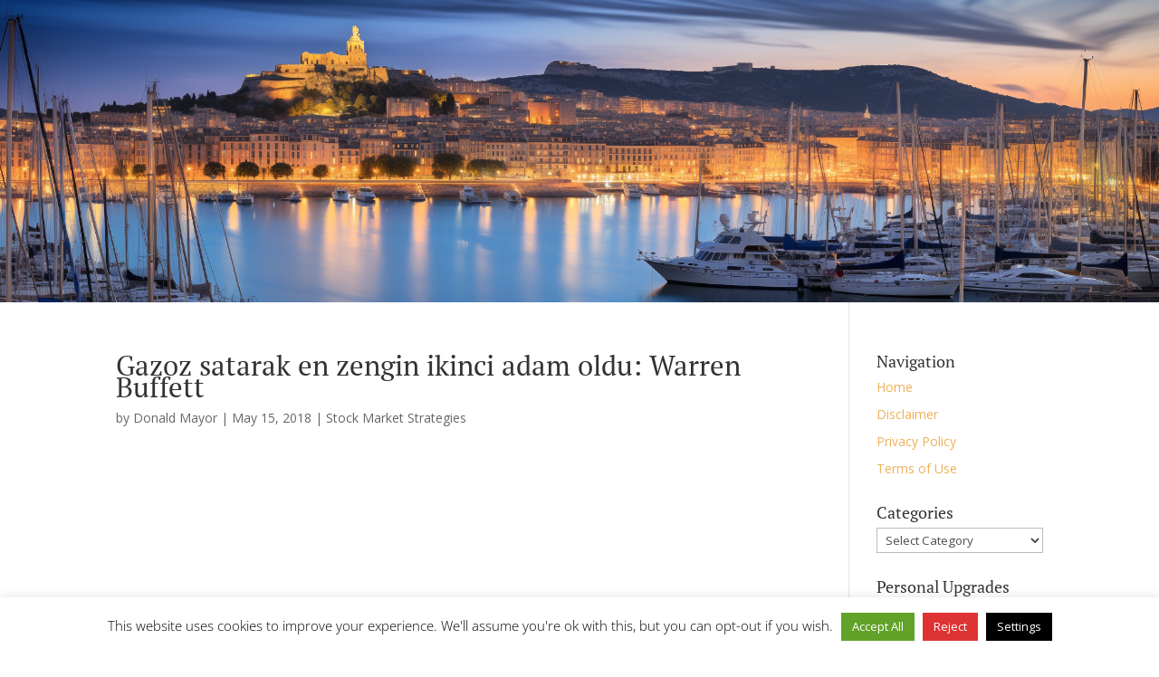

--- FILE ---
content_type: text/html; charset=utf-8
request_url: https://www.google.com/recaptcha/api2/aframe
body_size: 266
content:
<!DOCTYPE HTML><html><head><meta http-equiv="content-type" content="text/html; charset=UTF-8"></head><body><script nonce="i-meS-Utwo6dQTdXsGqvIQ">/** Anti-fraud and anti-abuse applications only. See google.com/recaptcha */ try{var clients={'sodar':'https://pagead2.googlesyndication.com/pagead/sodar?'};window.addEventListener("message",function(a){try{if(a.source===window.parent){var b=JSON.parse(a.data);var c=clients[b['id']];if(c){var d=document.createElement('img');d.src=c+b['params']+'&rc='+(localStorage.getItem("rc::a")?sessionStorage.getItem("rc::b"):"");window.document.body.appendChild(d);sessionStorage.setItem("rc::e",parseInt(sessionStorage.getItem("rc::e")||0)+1);localStorage.setItem("rc::h",'1768812653256');}}}catch(b){}});window.parent.postMessage("_grecaptcha_ready", "*");}catch(b){}</script></body></html>

--- FILE ---
content_type: text/css
request_url: https://1295.org/wp-content/litespeed/css/17d27a7b673d569b4a9637a10cbbd45b.css?ver=49df0
body_size: -133
content:
@media only screen and (min-width:981px){#main-header{min-height:750px!important}#main-header.et-fixed-header{min-height:30px!important}}@media only screen and (max-width:980px){#et_top_search{display:none!important}}.et-cart-info{display:none!important}#et-top-navigation{visibility:hidden}#et-top-navigation .centered-inline-logo-wrap{visibility:visible}#et_top_search,.et_header_style_centered div#et_top_search{display:none!important}